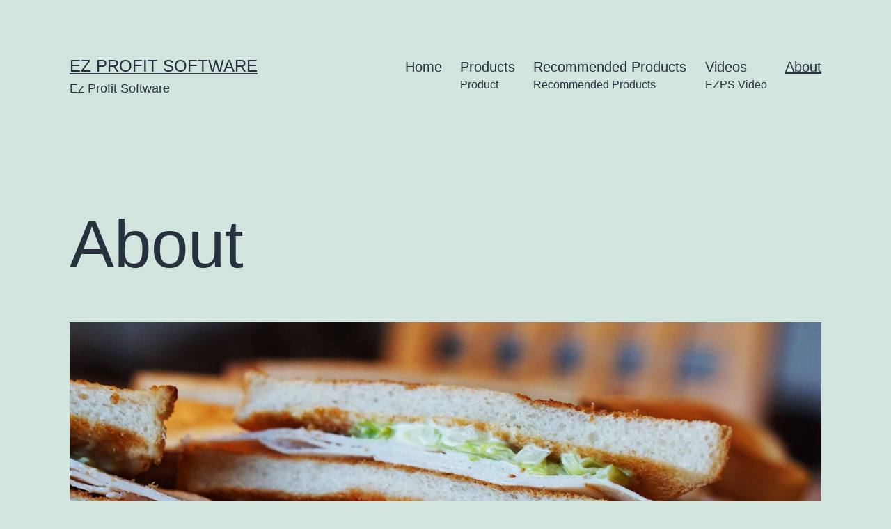

--- FILE ---
content_type: text/html; charset=UTF-8
request_url: https://ezprofitsoftware.com/about/
body_size: 17090
content:
<!doctype html>
<html lang="en-US"  data-op3-support="no-js no-svg no-webp no-avif">
<head>
	<meta charset="UTF-8" />
	<meta name="viewport" content="width=device-width, initial-scale=1.0" />
	<title>About &#8211; Ez Profit Software</title>
<meta name='robots' content='max-image-preview:large' />
	<style>img:is([sizes="auto" i], [sizes^="auto," i]) { contain-intrinsic-size: 3000px 1500px }</style>
	
<link rel="shortcut icon" href="http://ezprofitsoftware.com/wp-content/uploads/2018/02/favicon.ico" />
<link rel='dns-prefetch' href='//code.jquery.com' />
<link rel="alternate" type="application/rss+xml" title="Ez Profit Software &raquo; Feed" href="https://ezprofitsoftware.com/feed/" />
<link rel="alternate" type="application/rss+xml" title="Ez Profit Software &raquo; Comments Feed" href="https://ezprofitsoftware.com/comments/feed/" />
		<!-- This site uses the Google Analytics by MonsterInsights plugin v9.9.0 - Using Analytics tracking - https://www.monsterinsights.com/ -->
		<!-- Note: MonsterInsights is not currently configured on this site. The site owner needs to authenticate with Google Analytics in the MonsterInsights settings panel. -->
					<!-- No tracking code set -->
				<!-- / Google Analytics by MonsterInsights -->
		<script>
window._wpemojiSettings = {"baseUrl":"https:\/\/s.w.org\/images\/core\/emoji\/16.0.1\/72x72\/","ext":".png","svgUrl":"https:\/\/s.w.org\/images\/core\/emoji\/16.0.1\/svg\/","svgExt":".svg","source":{"concatemoji":"https:\/\/ezprofitsoftware.com\/wp-includes\/js\/wp-emoji-release.min.js?ver=6.8.3"}};
/*! This file is auto-generated */
!function(s,n){var o,i,e;function c(e){try{var t={supportTests:e,timestamp:(new Date).valueOf()};sessionStorage.setItem(o,JSON.stringify(t))}catch(e){}}function p(e,t,n){e.clearRect(0,0,e.canvas.width,e.canvas.height),e.fillText(t,0,0);var t=new Uint32Array(e.getImageData(0,0,e.canvas.width,e.canvas.height).data),a=(e.clearRect(0,0,e.canvas.width,e.canvas.height),e.fillText(n,0,0),new Uint32Array(e.getImageData(0,0,e.canvas.width,e.canvas.height).data));return t.every(function(e,t){return e===a[t]})}function u(e,t){e.clearRect(0,0,e.canvas.width,e.canvas.height),e.fillText(t,0,0);for(var n=e.getImageData(16,16,1,1),a=0;a<n.data.length;a++)if(0!==n.data[a])return!1;return!0}function f(e,t,n,a){switch(t){case"flag":return n(e,"\ud83c\udff3\ufe0f\u200d\u26a7\ufe0f","\ud83c\udff3\ufe0f\u200b\u26a7\ufe0f")?!1:!n(e,"\ud83c\udde8\ud83c\uddf6","\ud83c\udde8\u200b\ud83c\uddf6")&&!n(e,"\ud83c\udff4\udb40\udc67\udb40\udc62\udb40\udc65\udb40\udc6e\udb40\udc67\udb40\udc7f","\ud83c\udff4\u200b\udb40\udc67\u200b\udb40\udc62\u200b\udb40\udc65\u200b\udb40\udc6e\u200b\udb40\udc67\u200b\udb40\udc7f");case"emoji":return!a(e,"\ud83e\udedf")}return!1}function g(e,t,n,a){var r="undefined"!=typeof WorkerGlobalScope&&self instanceof WorkerGlobalScope?new OffscreenCanvas(300,150):s.createElement("canvas"),o=r.getContext("2d",{willReadFrequently:!0}),i=(o.textBaseline="top",o.font="600 32px Arial",{});return e.forEach(function(e){i[e]=t(o,e,n,a)}),i}function t(e){var t=s.createElement("script");t.src=e,t.defer=!0,s.head.appendChild(t)}"undefined"!=typeof Promise&&(o="wpEmojiSettingsSupports",i=["flag","emoji"],n.supports={everything:!0,everythingExceptFlag:!0},e=new Promise(function(e){s.addEventListener("DOMContentLoaded",e,{once:!0})}),new Promise(function(t){var n=function(){try{var e=JSON.parse(sessionStorage.getItem(o));if("object"==typeof e&&"number"==typeof e.timestamp&&(new Date).valueOf()<e.timestamp+604800&&"object"==typeof e.supportTests)return e.supportTests}catch(e){}return null}();if(!n){if("undefined"!=typeof Worker&&"undefined"!=typeof OffscreenCanvas&&"undefined"!=typeof URL&&URL.createObjectURL&&"undefined"!=typeof Blob)try{var e="postMessage("+g.toString()+"("+[JSON.stringify(i),f.toString(),p.toString(),u.toString()].join(",")+"));",a=new Blob([e],{type:"text/javascript"}),r=new Worker(URL.createObjectURL(a),{name:"wpTestEmojiSupports"});return void(r.onmessage=function(e){c(n=e.data),r.terminate(),t(n)})}catch(e){}c(n=g(i,f,p,u))}t(n)}).then(function(e){for(var t in e)n.supports[t]=e[t],n.supports.everything=n.supports.everything&&n.supports[t],"flag"!==t&&(n.supports.everythingExceptFlag=n.supports.everythingExceptFlag&&n.supports[t]);n.supports.everythingExceptFlag=n.supports.everythingExceptFlag&&!n.supports.flag,n.DOMReady=!1,n.readyCallback=function(){n.DOMReady=!0}}).then(function(){return e}).then(function(){var e;n.supports.everything||(n.readyCallback(),(e=n.source||{}).concatemoji?t(e.concatemoji):e.wpemoji&&e.twemoji&&(t(e.twemoji),t(e.wpemoji)))}))}((window,document),window._wpemojiSettings);
</script>
<style id='wp-emoji-styles-inline-css'>

	img.wp-smiley, img.emoji {
		display: inline !important;
		border: none !important;
		box-shadow: none !important;
		height: 1em !important;
		width: 1em !important;
		margin: 0 0.07em !important;
		vertical-align: -0.1em !important;
		background: none !important;
		padding: 0 !important;
	}
</style>
<link rel='stylesheet' id='wp-block-library-css' href='https://ezprofitsoftware.com/wp-includes/css/dist/block-library/style.min.css?ver=6.8.3' media='all' />
<style id='wp-block-library-theme-inline-css'>
.wp-block-audio :where(figcaption){color:#555;font-size:13px;text-align:center}.is-dark-theme .wp-block-audio :where(figcaption){color:#ffffffa6}.wp-block-audio{margin:0 0 1em}.wp-block-code{border:1px solid #ccc;border-radius:4px;font-family:Menlo,Consolas,monaco,monospace;padding:.8em 1em}.wp-block-embed :where(figcaption){color:#555;font-size:13px;text-align:center}.is-dark-theme .wp-block-embed :where(figcaption){color:#ffffffa6}.wp-block-embed{margin:0 0 1em}.blocks-gallery-caption{color:#555;font-size:13px;text-align:center}.is-dark-theme .blocks-gallery-caption{color:#ffffffa6}:root :where(.wp-block-image figcaption){color:#555;font-size:13px;text-align:center}.is-dark-theme :root :where(.wp-block-image figcaption){color:#ffffffa6}.wp-block-image{margin:0 0 1em}.wp-block-pullquote{border-bottom:4px solid;border-top:4px solid;color:currentColor;margin-bottom:1.75em}.wp-block-pullquote cite,.wp-block-pullquote footer,.wp-block-pullquote__citation{color:currentColor;font-size:.8125em;font-style:normal;text-transform:uppercase}.wp-block-quote{border-left:.25em solid;margin:0 0 1.75em;padding-left:1em}.wp-block-quote cite,.wp-block-quote footer{color:currentColor;font-size:.8125em;font-style:normal;position:relative}.wp-block-quote:where(.has-text-align-right){border-left:none;border-right:.25em solid;padding-left:0;padding-right:1em}.wp-block-quote:where(.has-text-align-center){border:none;padding-left:0}.wp-block-quote.is-large,.wp-block-quote.is-style-large,.wp-block-quote:where(.is-style-plain){border:none}.wp-block-search .wp-block-search__label{font-weight:700}.wp-block-search__button{border:1px solid #ccc;padding:.375em .625em}:where(.wp-block-group.has-background){padding:1.25em 2.375em}.wp-block-separator.has-css-opacity{opacity:.4}.wp-block-separator{border:none;border-bottom:2px solid;margin-left:auto;margin-right:auto}.wp-block-separator.has-alpha-channel-opacity{opacity:1}.wp-block-separator:not(.is-style-wide):not(.is-style-dots){width:100px}.wp-block-separator.has-background:not(.is-style-dots){border-bottom:none;height:1px}.wp-block-separator.has-background:not(.is-style-wide):not(.is-style-dots){height:2px}.wp-block-table{margin:0 0 1em}.wp-block-table td,.wp-block-table th{word-break:normal}.wp-block-table :where(figcaption){color:#555;font-size:13px;text-align:center}.is-dark-theme .wp-block-table :where(figcaption){color:#ffffffa6}.wp-block-video :where(figcaption){color:#555;font-size:13px;text-align:center}.is-dark-theme .wp-block-video :where(figcaption){color:#ffffffa6}.wp-block-video{margin:0 0 1em}:root :where(.wp-block-template-part.has-background){margin-bottom:0;margin-top:0;padding:1.25em 2.375em}
</style>
<style id='classic-theme-styles-inline-css'>
/*! This file is auto-generated */
.wp-block-button__link{color:#fff;background-color:#32373c;border-radius:9999px;box-shadow:none;text-decoration:none;padding:calc(.667em + 2px) calc(1.333em + 2px);font-size:1.125em}.wp-block-file__button{background:#32373c;color:#fff;text-decoration:none}
</style>
<style id='pdfp-pdfposter-style-inline-css'>
.wp-block-pdfp-pdf-poster{overflow:hidden}.pdfp_wrapper .pdf{position:relative}.pdfp_wrapper.pdfp_popup_enabled .iframe_wrapper{display:none}.pdfp_wrapper.pdfp_popup_enabled .iframe_wrapper:fullscreen{display:block}.pdfp_wrapper .iframe_wrapper{height:100%;width:100%}.pdfp_wrapper .iframe_wrapper:fullscreen iframe{height:100vh!important}.pdfp_wrapper .iframe_wrapper iframe{width:100%}.pdfp_wrapper .iframe_wrapper .close{background:#fff;border:1px solid #ddd;border-radius:3px;color:#222;cursor:pointer;display:none;font-family:sans-serif;font-size:36px;line-height:100%;padding:0 7px;position:absolute;right:12px;top:35px;z-index:9999}.pdfp_wrapper .iframe_wrapper:fullscreen .close{display:block}.pdfp_wrapper .pdfp_fullscreen_close{display:none}.pdfp_wrapper.pdfp_fullscreen_opened .pdfp_fullscreen_close{align-items:center;background:#fff;border-radius:3px;color:#222;cursor:pointer;display:flex;font-size:35px;height:30px;justify-content:center;overflow:hidden;padding-bottom:4px;position:fixed;right:20px;top:20px;width:32px}.pdfp_wrapper.pdfp_fullscreen_opened .pdfp_fullscreen_overlay{background:#2229;height:100%;left:0;position:fixed;top:0;width:100%}.pdfp_wrapper.pdfp_fullscreen_opened .iframe_wrapper{display:block;height:90vh;left:50%;max-width:95%;position:fixed;top:50%;transform:translate(-50%,-50%);width:900px;z-index:99999999999}.pdfp_wrapper iframe{border:none;outline:none}.pdfp-adobe-viewer{border:1px solid #ddd;border-radius:3px;cursor:pointer;outline:none;text-decoration:none}.pdfp_download{margin-right:15px}.cta_wrapper{display:flex;gap:10px;margin-bottom:10px;text-align:left}.cta_wrapper a{text-decoration:none!important}.cta_wrapper button{cursor:pointer}.pdfp_wrapper p{margin:10px 0;text-align:center}.popout-disabled{height:50px;position:absolute;right:12px;top:12px;width:50px}.pdfp_wrapper iframe{max-width:100%}.ViewSDK_hideOverflow[data-align=center]{margin-left:auto;margin-right:auto}.ViewSDK_hideOverflow[data-align=left]{margin-right:auto}.ViewSDK_hideOverflow[data-align=right]{margin-left:auto}@media screen and (max-width:768px){.pdfp_wrapper iframe{height:calc(100vw + 120px)}}@media screen and (max-width:576px){.cta_wrapper .pdfp_download{margin-bottom:10px;margin-right:0}.cta_wrapper .pdfp_download button{margin-right:0!important}.cta_wrapper{align-items:center;display:flex;flex-direction:column}}
.pdfp_wrapper .pdf{position:relative}.pdfp_wrapper .iframe_wrapper{height:100%;width:100%}.pdfp_wrapper .iframe_wrapper:fullscreen iframe{height:100vh!important}.pdfp_wrapper .iframe_wrapper iframe{width:100%}.pdfp_wrapper .iframe_wrapper .close{background:#fff;border:1px solid #ddd;border-radius:3px;color:#222;cursor:pointer;display:none;font-family:sans-serif;font-size:36px;line-height:100%;padding:0 7px;position:absolute;right:12px;top:35px;z-index:9999}.pdfp_wrapper .iframe_wrapper:fullscreen .close{display:block}.pdfp-adobe-viewer{border:1px solid #ddd;border-radius:3px;cursor:pointer;outline:none;text-decoration:none}.pdfp_download{margin-right:15px}.cta_wrapper{margin-bottom:10px}.pdfp_wrapper p{margin:10px 0;text-align:center}.popout-disabled{height:50px;position:absolute;right:12px;top:12px;width:50px}@media screen and (max-width:768px){.pdfp_wrapper iframe{height:calc(100vw + 120px)}}.ViewSDK_hideOverflow[data-align=center]{margin-left:auto;margin-right:auto}.ViewSDK_hideOverflow[data-align=left]{margin-right:auto}.ViewSDK_hideOverflow[data-align=right]{margin-left:auto}@media screen and (max-width:768px){.pdfp_wrapper iframe{height:calc(100vw + 120px)!important}}@media screen and (max-width:576px){.cta_wrapper .pdfp_download{margin-bottom:10px;margin-right:0}.cta_wrapper .pdfp_download button{margin-right:0!important}.cta_wrapper{align-items:center;display:flex;flex-direction:column}}.ViewSDK_fullScreenPDFViewer{background-color:#474747}.ViewSDK_fullScreenPDFViewer iframe{background:green;border:none;display:block;height:90%!important;margin:auto;max-width:1320px;position:relative;top:5%;width:90%!important}

</style>
<link rel='stylesheet' id='twenty-twenty-one-custom-color-overrides-css' href='https://ezprofitsoftware.com/wp-content/themes/twentytwentyone/assets/css/custom-color-overrides.css?ver=2.6' media='all' />
<style id='global-styles-inline-css'>
:root{--wp--preset--aspect-ratio--square: 1;--wp--preset--aspect-ratio--4-3: 4/3;--wp--preset--aspect-ratio--3-4: 3/4;--wp--preset--aspect-ratio--3-2: 3/2;--wp--preset--aspect-ratio--2-3: 2/3;--wp--preset--aspect-ratio--16-9: 16/9;--wp--preset--aspect-ratio--9-16: 9/16;--wp--preset--color--black: #000000;--wp--preset--color--cyan-bluish-gray: #abb8c3;--wp--preset--color--white: #FFFFFF;--wp--preset--color--pale-pink: #f78da7;--wp--preset--color--vivid-red: #cf2e2e;--wp--preset--color--luminous-vivid-orange: #ff6900;--wp--preset--color--luminous-vivid-amber: #fcb900;--wp--preset--color--light-green-cyan: #7bdcb5;--wp--preset--color--vivid-green-cyan: #00d084;--wp--preset--color--pale-cyan-blue: #8ed1fc;--wp--preset--color--vivid-cyan-blue: #0693e3;--wp--preset--color--vivid-purple: #9b51e0;--wp--preset--color--dark-gray: #28303D;--wp--preset--color--gray: #39414D;--wp--preset--color--green: #D1E4DD;--wp--preset--color--blue: #D1DFE4;--wp--preset--color--purple: #D1D1E4;--wp--preset--color--red: #E4D1D1;--wp--preset--color--orange: #E4DAD1;--wp--preset--color--yellow: #EEEADD;--wp--preset--gradient--vivid-cyan-blue-to-vivid-purple: linear-gradient(135deg,rgba(6,147,227,1) 0%,rgb(155,81,224) 100%);--wp--preset--gradient--light-green-cyan-to-vivid-green-cyan: linear-gradient(135deg,rgb(122,220,180) 0%,rgb(0,208,130) 100%);--wp--preset--gradient--luminous-vivid-amber-to-luminous-vivid-orange: linear-gradient(135deg,rgba(252,185,0,1) 0%,rgba(255,105,0,1) 100%);--wp--preset--gradient--luminous-vivid-orange-to-vivid-red: linear-gradient(135deg,rgba(255,105,0,1) 0%,rgb(207,46,46) 100%);--wp--preset--gradient--very-light-gray-to-cyan-bluish-gray: linear-gradient(135deg,rgb(238,238,238) 0%,rgb(169,184,195) 100%);--wp--preset--gradient--cool-to-warm-spectrum: linear-gradient(135deg,rgb(74,234,220) 0%,rgb(151,120,209) 20%,rgb(207,42,186) 40%,rgb(238,44,130) 60%,rgb(251,105,98) 80%,rgb(254,248,76) 100%);--wp--preset--gradient--blush-light-purple: linear-gradient(135deg,rgb(255,206,236) 0%,rgb(152,150,240) 100%);--wp--preset--gradient--blush-bordeaux: linear-gradient(135deg,rgb(254,205,165) 0%,rgb(254,45,45) 50%,rgb(107,0,62) 100%);--wp--preset--gradient--luminous-dusk: linear-gradient(135deg,rgb(255,203,112) 0%,rgb(199,81,192) 50%,rgb(65,88,208) 100%);--wp--preset--gradient--pale-ocean: linear-gradient(135deg,rgb(255,245,203) 0%,rgb(182,227,212) 50%,rgb(51,167,181) 100%);--wp--preset--gradient--electric-grass: linear-gradient(135deg,rgb(202,248,128) 0%,rgb(113,206,126) 100%);--wp--preset--gradient--midnight: linear-gradient(135deg,rgb(2,3,129) 0%,rgb(40,116,252) 100%);--wp--preset--gradient--purple-to-yellow: linear-gradient(160deg, #D1D1E4 0%, #EEEADD 100%);--wp--preset--gradient--yellow-to-purple: linear-gradient(160deg, #EEEADD 0%, #D1D1E4 100%);--wp--preset--gradient--green-to-yellow: linear-gradient(160deg, #D1E4DD 0%, #EEEADD 100%);--wp--preset--gradient--yellow-to-green: linear-gradient(160deg, #EEEADD 0%, #D1E4DD 100%);--wp--preset--gradient--red-to-yellow: linear-gradient(160deg, #E4D1D1 0%, #EEEADD 100%);--wp--preset--gradient--yellow-to-red: linear-gradient(160deg, #EEEADD 0%, #E4D1D1 100%);--wp--preset--gradient--purple-to-red: linear-gradient(160deg, #D1D1E4 0%, #E4D1D1 100%);--wp--preset--gradient--red-to-purple: linear-gradient(160deg, #E4D1D1 0%, #D1D1E4 100%);--wp--preset--font-size--small: 18px;--wp--preset--font-size--medium: 20px;--wp--preset--font-size--large: 24px;--wp--preset--font-size--x-large: 42px;--wp--preset--font-size--extra-small: 16px;--wp--preset--font-size--normal: 20px;--wp--preset--font-size--extra-large: 40px;--wp--preset--font-size--huge: 96px;--wp--preset--font-size--gigantic: 144px;--wp--preset--spacing--20: 0.44rem;--wp--preset--spacing--30: 0.67rem;--wp--preset--spacing--40: 1rem;--wp--preset--spacing--50: 1.5rem;--wp--preset--spacing--60: 2.25rem;--wp--preset--spacing--70: 3.38rem;--wp--preset--spacing--80: 5.06rem;--wp--preset--shadow--natural: 6px 6px 9px rgba(0, 0, 0, 0.2);--wp--preset--shadow--deep: 12px 12px 50px rgba(0, 0, 0, 0.4);--wp--preset--shadow--sharp: 6px 6px 0px rgba(0, 0, 0, 0.2);--wp--preset--shadow--outlined: 6px 6px 0px -3px rgba(255, 255, 255, 1), 6px 6px rgba(0, 0, 0, 1);--wp--preset--shadow--crisp: 6px 6px 0px rgba(0, 0, 0, 1);}:where(.is-layout-flex){gap: 0.5em;}:where(.is-layout-grid){gap: 0.5em;}body .is-layout-flex{display: flex;}.is-layout-flex{flex-wrap: wrap;align-items: center;}.is-layout-flex > :is(*, div){margin: 0;}body .is-layout-grid{display: grid;}.is-layout-grid > :is(*, div){margin: 0;}:where(.wp-block-columns.is-layout-flex){gap: 2em;}:where(.wp-block-columns.is-layout-grid){gap: 2em;}:where(.wp-block-post-template.is-layout-flex){gap: 1.25em;}:where(.wp-block-post-template.is-layout-grid){gap: 1.25em;}.has-black-color{color: var(--wp--preset--color--black) !important;}.has-cyan-bluish-gray-color{color: var(--wp--preset--color--cyan-bluish-gray) !important;}.has-white-color{color: var(--wp--preset--color--white) !important;}.has-pale-pink-color{color: var(--wp--preset--color--pale-pink) !important;}.has-vivid-red-color{color: var(--wp--preset--color--vivid-red) !important;}.has-luminous-vivid-orange-color{color: var(--wp--preset--color--luminous-vivid-orange) !important;}.has-luminous-vivid-amber-color{color: var(--wp--preset--color--luminous-vivid-amber) !important;}.has-light-green-cyan-color{color: var(--wp--preset--color--light-green-cyan) !important;}.has-vivid-green-cyan-color{color: var(--wp--preset--color--vivid-green-cyan) !important;}.has-pale-cyan-blue-color{color: var(--wp--preset--color--pale-cyan-blue) !important;}.has-vivid-cyan-blue-color{color: var(--wp--preset--color--vivid-cyan-blue) !important;}.has-vivid-purple-color{color: var(--wp--preset--color--vivid-purple) !important;}.has-black-background-color{background-color: var(--wp--preset--color--black) !important;}.has-cyan-bluish-gray-background-color{background-color: var(--wp--preset--color--cyan-bluish-gray) !important;}.has-white-background-color{background-color: var(--wp--preset--color--white) !important;}.has-pale-pink-background-color{background-color: var(--wp--preset--color--pale-pink) !important;}.has-vivid-red-background-color{background-color: var(--wp--preset--color--vivid-red) !important;}.has-luminous-vivid-orange-background-color{background-color: var(--wp--preset--color--luminous-vivid-orange) !important;}.has-luminous-vivid-amber-background-color{background-color: var(--wp--preset--color--luminous-vivid-amber) !important;}.has-light-green-cyan-background-color{background-color: var(--wp--preset--color--light-green-cyan) !important;}.has-vivid-green-cyan-background-color{background-color: var(--wp--preset--color--vivid-green-cyan) !important;}.has-pale-cyan-blue-background-color{background-color: var(--wp--preset--color--pale-cyan-blue) !important;}.has-vivid-cyan-blue-background-color{background-color: var(--wp--preset--color--vivid-cyan-blue) !important;}.has-vivid-purple-background-color{background-color: var(--wp--preset--color--vivid-purple) !important;}.has-black-border-color{border-color: var(--wp--preset--color--black) !important;}.has-cyan-bluish-gray-border-color{border-color: var(--wp--preset--color--cyan-bluish-gray) !important;}.has-white-border-color{border-color: var(--wp--preset--color--white) !important;}.has-pale-pink-border-color{border-color: var(--wp--preset--color--pale-pink) !important;}.has-vivid-red-border-color{border-color: var(--wp--preset--color--vivid-red) !important;}.has-luminous-vivid-orange-border-color{border-color: var(--wp--preset--color--luminous-vivid-orange) !important;}.has-luminous-vivid-amber-border-color{border-color: var(--wp--preset--color--luminous-vivid-amber) !important;}.has-light-green-cyan-border-color{border-color: var(--wp--preset--color--light-green-cyan) !important;}.has-vivid-green-cyan-border-color{border-color: var(--wp--preset--color--vivid-green-cyan) !important;}.has-pale-cyan-blue-border-color{border-color: var(--wp--preset--color--pale-cyan-blue) !important;}.has-vivid-cyan-blue-border-color{border-color: var(--wp--preset--color--vivid-cyan-blue) !important;}.has-vivid-purple-border-color{border-color: var(--wp--preset--color--vivid-purple) !important;}.has-vivid-cyan-blue-to-vivid-purple-gradient-background{background: var(--wp--preset--gradient--vivid-cyan-blue-to-vivid-purple) !important;}.has-light-green-cyan-to-vivid-green-cyan-gradient-background{background: var(--wp--preset--gradient--light-green-cyan-to-vivid-green-cyan) !important;}.has-luminous-vivid-amber-to-luminous-vivid-orange-gradient-background{background: var(--wp--preset--gradient--luminous-vivid-amber-to-luminous-vivid-orange) !important;}.has-luminous-vivid-orange-to-vivid-red-gradient-background{background: var(--wp--preset--gradient--luminous-vivid-orange-to-vivid-red) !important;}.has-very-light-gray-to-cyan-bluish-gray-gradient-background{background: var(--wp--preset--gradient--very-light-gray-to-cyan-bluish-gray) !important;}.has-cool-to-warm-spectrum-gradient-background{background: var(--wp--preset--gradient--cool-to-warm-spectrum) !important;}.has-blush-light-purple-gradient-background{background: var(--wp--preset--gradient--blush-light-purple) !important;}.has-blush-bordeaux-gradient-background{background: var(--wp--preset--gradient--blush-bordeaux) !important;}.has-luminous-dusk-gradient-background{background: var(--wp--preset--gradient--luminous-dusk) !important;}.has-pale-ocean-gradient-background{background: var(--wp--preset--gradient--pale-ocean) !important;}.has-electric-grass-gradient-background{background: var(--wp--preset--gradient--electric-grass) !important;}.has-midnight-gradient-background{background: var(--wp--preset--gradient--midnight) !important;}.has-small-font-size{font-size: var(--wp--preset--font-size--small) !important;}.has-medium-font-size{font-size: var(--wp--preset--font-size--medium) !important;}.has-large-font-size{font-size: var(--wp--preset--font-size--large) !important;}.has-x-large-font-size{font-size: var(--wp--preset--font-size--x-large) !important;}
:where(.wp-block-post-template.is-layout-flex){gap: 1.25em;}:where(.wp-block-post-template.is-layout-grid){gap: 1.25em;}
:where(.wp-block-columns.is-layout-flex){gap: 2em;}:where(.wp-block-columns.is-layout-grid){gap: 2em;}
:root :where(.wp-block-pullquote){font-size: 1.5em;line-height: 1.6;}
</style>
<link rel='stylesheet' id='pdfp-public-css' href='https://ezprofitsoftware.com/wp-content/plugins/pdf-poster/build/public.css?ver=2.3.1' media='all' />
<link rel='stylesheet' id='jquery-ui-css' href='https://code.jquery.com/ui/1.11.4/themes/smoothness/jquery-ui.css?ver=6.8.3' media='all' />
<link rel='stylesheet' id='jquery-tablesorter-css-css' href='https://ezprofitsoftware.com/wp-content/plugins/simple_click_tracker/includes/fixedheader/css/defaultTheme.css?ver=1.3' media='all' />
<link rel='stylesheet' id='op_map_custom-css' href='https://ezprofitsoftware.com/wp-content/plugins/optimizePressPlusPack/css/elements/op_map.min.css?ver=1.1.11' media='all' />
<link rel='stylesheet' id='twenty-twenty-one-style-css' href='https://ezprofitsoftware.com/wp-content/themes/twentytwentyone/style.css?ver=2.6' media='all' />
<link rel='stylesheet' id='twenty-twenty-one-print-style-css' href='https://ezprofitsoftware.com/wp-content/themes/twentytwentyone/assets/css/print.css?ver=2.6' media='print' />
<link rel='stylesheet' id='op3-frontend-stylesheet-css' href='https://ezprofitsoftware.com/wp-content/plugins/op-builder/public/assets/cache/page__266.main.css?build=2e1cd872&#038;ver=9ef666a907f1276acd6bf8684e36cb8f' media='all' />
<link rel='stylesheet' id='optimizepress-default-css' href='https://ezprofitsoftware.com/wp-content/plugins/optimizePressPlugin/lib/assets/default.min.css?ver=2.5.26' media='all' />
<link rel='stylesheet' id='optimizepressplus-pack-css-front-all-css' href='https://ezprofitsoftware.com/wp-content/plugins/optimizePressPlusPack/css/elements/opplus-front-all.min.css?ver=1.1.11' media='all' />
<script src="https://ezprofitsoftware.com/wp-includes/js/jquery/jquery.min.js?ver=3.7.1" id="jquery-core-js"></script>
<script src="https://ezprofitsoftware.com/wp-includes/js/jquery/jquery-migrate.min.js?ver=3.4.1" id="jquery-migrate-js"></script>
<script id="optimizepress-op-jquery-base-all-js-extra">
var OptimizePress = {"ajaxurl":"https:\/\/ezprofitsoftware.com\/wp-admin\/admin-ajax.php","SN":"optimizepress","version":"2.5.26","script_debug":".min","localStorageEnabled":"","wp_admin_page":"","op_live_editor":"","op_page_builder":"","op_create_new_page":"","imgurl":"https:\/\/ezprofitsoftware.com\/wp-content\/plugins\/optimizePressPlugin\/lib\/images\/","OP_URL":"https:\/\/ezprofitsoftware.com\/wp-content\/plugins\/optimizePressPlugin\/","OP_JS":"https:\/\/ezprofitsoftware.com\/wp-content\/plugins\/optimizePressPlugin\/lib\/js\/","OP_PAGE_BUILDER_URL":"","include_url":"https:\/\/ezprofitsoftware.com\/wp-includes\/","op_autosave_interval":"300","op_autosave_enabled":"N","paths":{"url":"https:\/\/ezprofitsoftware.com\/wp-content\/plugins\/optimizePressPlugin\/","img":"https:\/\/ezprofitsoftware.com\/wp-content\/plugins\/optimizePressPlugin\/lib\/images\/","js":"https:\/\/ezprofitsoftware.com\/wp-content\/plugins\/optimizePressPlugin\/lib\/js\/","css":"https:\/\/ezprofitsoftware.com\/wp-content\/plugins\/optimizePressPlugin\/lib\/css\/"},"social":{"twitter":"optimizepress","facebook":"optimizepress","googleplus":"111273444733787349971"},"flowplayerHTML5":"https:\/\/ezprofitsoftware.com\/wp-content\/plugins\/optimizePressPlugin\/lib\/modules\/blog\/video\/flowplayer\/flowplayer.swf","flowplayerKey":"","flowplayerLogo":"","mediaelementplayer":"https:\/\/ezprofitsoftware.com\/wp-content\/plugins\/optimizePressPlugin\/lib\/modules\/blog\/video\/mediaelement\/","pb_unload_alert":"This page is asking you to confirm that you want to leave - data you have entered may not be saved.","pb_save_alert":"Please make sure you are happy with all of your options as some options will not be able to be changed for this page later.","search_default":"Search...","ems_providers":{"activecampaign":"ActiveCampaign"},"optimizemember":{"enabled":false,"version":"0"},"OP_LEADS_URL":"https:\/\/my.optimizeleads.com\/","OP_LEADS_THEMES_URL":"https:\/\/my.optimizeleads.com\/build\/themes\/","google_recaptcha_site_key":"","map":{"gmapsApiKey":false},"oppp":{"version":"1.1.11","path":"https:\/\/ezprofitsoftware.com\/wp-content\/plugins\/optimizePressPlusPack\/"}};
</script>
<script src="https://ezprofitsoftware.com/wp-content/plugins/optimizePressPlugin/lib/js/op-jquery-base-all.min.js?ver=2.5.26" id="optimizepress-op-jquery-base-all-js"></script>
<script id="real3d-flipbook-global-js-extra">
var flipbookOptions_global = {"pages":[],"pdfUrl":"","printPdfUrl":"","tableOfContent":[],"id":"","bookId":"","date":"","lightboxThumbnailUrl":"","mode":"normal","viewMode":"webgl","pageTextureSize":"2048","pageTextureSizeSmall":"1500","pageTextureSizeMobile":"","pageTextureSizeMobileSmall":"1024","minPixelRatio":"1","pdfTextLayer":"true","zoomMin":"0.9","zoomStep":"2","zoomSize":"","zoomReset":"false","doubleClickZoom":"true","pageDrag":"true","singlePageMode":"false","pageFlipDuration":"1","sound":"true","startPage":"1","pageNumberOffset":"0","deeplinking":{"enabled":"false","prefix":""},"responsiveView":"true","responsiveViewTreshold":"768","responsiveViewRatio":"1","cover":"true","backCover":"true","scaleCover":"false","pageCaptions":"false","height":"400","responsiveHeight":"true","containerRatio":"","thumbnailsOnStart":"false","contentOnStart":"false","searchOnStart":"","searchResultsThumbs":"false","tableOfContentCloseOnClick":"true","thumbsCloseOnClick":"true","autoplayOnStart":"false","autoplayInterval":"3000","autoplayLoop":"true","autoplayStartPage":"1","rightToLeft":"false","pageWidth":"","pageHeight":"","thumbSize":"130","logoImg":"","logoUrl":"","logoUrlTarget":"","logoCSS":"position:absolute;left:0;top:0;","menuSelector":"","zIndex":"auto","preloaderText":"","googleAnalyticsTrackingCode":"","pdfBrowserViewerIfIE":"false","modeMobile":"","viewModeMobile":"","aspectMobile":"","aspectRatioMobile":"","singlePageModeIfMobile":"false","logoHideOnMobile":"false","mobile":{"thumbnailsOnStart":"false","contentOnStart":"false","pagesInMemory":"6","bitmapResizeHeight":"","bitmapResizeQuality":"","currentPage":{"enabled":"false"},"pdfUrl":""},"lightboxCssClass":"","lightboxLink":"","lightboxLinkNewWindow":"true","lightboxBackground":"rgb(81, 85, 88)","lightboxBackgroundPattern":"","lightboxBackgroundImage":"","lightboxContainerCSS":"display:inline-block;padding:10px;","lightboxThumbnailHeight":"300","lightboxThumbnailUrlCSS":"display:block;","lightboxThumbnailInfo":"false","lightboxThumbnailInfoText":"","lightboxThumbnailInfoCSS":"top: 0;  width: 100%; height: 100%; font-size: 16px; color: #000; background: rgba(255,255,255,.8); ","showTitle":"false","showDate":"false","hideThumbnail":"false","lightboxText":"","lightboxTextCSS":"display:block;","lightboxTextPosition":"top","lightBoxOpened":"false","lightBoxFullscreen":"false","lightboxStartPage":"","lightboxMarginV":"0","lightboxMarginH":"0","lights":"true","lightPositionX":"0","lightPositionY":"150","lightPositionZ":"1400","lightIntensity":"0.6","shadows":"true","shadowMapSize":"2048","shadowOpacity":"0.2","shadowDistance":"15","pageHardness":"2","coverHardness":"2","pageRoughness":"1","pageMetalness":"0","pageSegmentsW":"6","pageSegmentsH":"1","pagesInMemory":"20","bitmapResizeHeight":"","bitmapResizeQuality":"","pageMiddleShadowSize":"2","pageMiddleShadowColorL":"#999999","pageMiddleShadowColorR":"#777777","antialias":"false","pan":"0","tilt":"0","rotateCameraOnMouseDrag":"true","panMax":"20","panMin":"-20","tiltMax":"0","tiltMin":"0","currentPage":{"enabled":"true","title":"Current page","hAlign":"left","vAlign":"top"},"btnAutoplay":{"enabled":"true","title":"Autoplay"},"btnNext":{"enabled":"true","title":"Next Page"},"btnLast":{"enabled":"false","title":"Last Page"},"btnPrev":{"enabled":"true","title":"Previous Page"},"btnFirst":{"enabled":"false","title":"First Page"},"btnZoomIn":{"enabled":"true","title":"Zoom in"},"btnZoomOut":{"enabled":"true","title":"Zoom out"},"btnToc":{"enabled":"true","title":"Table of Contents"},"btnThumbs":{"enabled":"true","title":"Pages"},"btnShare":{"enabled":"true","title":"Share"},"btnNotes":{"enabled":"false","title":"Notes"},"btnDownloadPages":{"enabled":"false","url":"","title":"Download pages"},"btnDownloadPdf":{"enabled":"false","url":"","title":"Download PDF","forceDownload":"true","openInNewWindow":"true"},"btnSound":{"enabled":"true","title":"Sound"},"btnExpand":{"enabled":"true","title":"Toggle fullscreen"},"btnSingle":{"enabled":"true","title":"Toggle single page"},"btnSearch":{"enabled":"false","title":"Search"},"search":{"enabled":"false","title":"Search"},"btnBookmark":{"enabled":"false","title":"Bookmark"},"btnPrint":{"enabled":"true","title":"Print"},"btnTools":{"enabled":"true","title":"Tools"},"btnClose":{"enabled":"true","title":"Close"},"whatsapp":{"enabled":"true"},"twitter":{"enabled":"true"},"facebook":{"enabled":"true"},"pinterest":{"enabled":"true"},"email":{"enabled":"true"},"linkedin":{"enabled":"true"},"digg":{"enabled":"false"},"reddit":{"enabled":"false"},"shareUrl":"","shareTitle":"","shareImage":"","layout":"1","icons":"FontAwesome","skin":"light","useFontAwesome5":"true","sideNavigationButtons":"true","menuNavigationButtons":"false","backgroundColor":"rgb(81, 85, 88)","backgroundPattern":"","backgroundImage":"","backgroundTransparent":"false","menuBackground":"","menuShadow":"","menuMargin":"0","menuPadding":"0","menuOverBook":"false","menuFloating":"false","menuTransparent":"false","menu2Background":"","menu2Shadow":"","menu2Margin":"0","menu2Padding":"0","menu2OverBook":"true","menu2Floating":"false","menu2Transparent":"true","skinColor":"","skinBackground":"","hideMenu":"false","menuAlignHorizontal":"center","btnColor":"","btnColorHover":"","btnBackground":"none","btnRadius":"0","btnMargin":"0","btnSize":"18","btnPaddingV":"10","btnPaddingH":"10","btnShadow":"","btnTextShadow":"","btnBorder":"","arrowColor":"#fff","arrowColorHover":"#fff","arrowBackground":"rgba(0,0,0,0)","arrowBackgroundHover":"rgba(0, 0, 0, .15)","arrowRadius":"4","arrowMargin":"4","arrowSize":"40","arrowPadding":"10","arrowTextShadow":"0px 0px 1px rgba(0, 0, 0, 1)","arrowBorder":"","closeBtnColorHover":"#FFF","closeBtnBackground":"rgba(0,0,0,.4)","closeBtnRadius":"0","closeBtnMargin":"0","closeBtnSize":"20","closeBtnPadding":"5","closeBtnTextShadow":"","closeBtnBorder":"","floatingBtnColor":"","floatingBtnColorHover":"","floatingBtnBackground":"","floatingBtnBackgroundHover":"","floatingBtnRadius":"","floatingBtnMargin":"","floatingBtnSize":"","floatingBtnPadding":"","floatingBtnShadow":"","floatingBtnTextShadow":"","floatingBtnBorder":"","currentPageMarginV":"5","currentPageMarginH":"5","arrowsAlwaysEnabledForNavigation":"true","arrowsDisabledNotFullscreen":"true","touchSwipeEnabled":"true","fitToWidth":"false","rightClickEnabled":"true","linkColor":"rgba(0, 0, 0, 0)","linkColorHover":"rgba(255, 255, 0, 1)","linkOpacity":"0.4","linkTarget":"_blank","pdfAutoLinks":"false","disableRange":"false","strings":{"print":"Print","printLeftPage":"Print left page","printRightPage":"Print right page","printCurrentPage":"Print current page","printAllPages":"Print all pages","download":"Download","downloadLeftPage":"Download left page","downloadRightPage":"Download right page","downloadCurrentPage":"Download current page","downloadAllPages":"Download all pages","bookmarks":"Bookmarks","bookmarkLeftPage":"Bookmark left page","bookmarkRightPage":"Bookmark right page","bookmarkCurrentPage":"Bookmark current page","search":"Search","findInDocument":"Find in document","pagesFoundContaining":"pages found containing","noMatches":"No matches","matchesFound":"matches found","page":"Page","matches":"matches","thumbnails":"Thumbnails","tableOfContent":"Table of Contents","share":"Share","pressEscToClose":"Press ESC to close","password":"Password","addNote":"Add note","typeInYourNote":"Type in your note..."},"access":"free","backgroundMusic":"","cornerCurl":"false","pdfTools":{"pageHeight":1500,"thumbHeight":200,"quality":0.8000000000000000444089209850062616169452667236328125,"textLayer":"true","autoConvert":"true"},"slug":"","convertPDFLinks":"true","convertPDFLinksWithClass":"","convertPDFLinksWithoutClass":"","overridePDFEmbedder":"true","overrideDflip":"true","overrideWonderPDFEmbed":"true","override3DFlipBook":"true","overridePDFjsViewer":"true","resumeReading":"false","previewPages":"","previewMode":"","aspectRatio":"1.41","pdfBrowserViewerIfMobile":"false","pdfBrowserViewerFullscreen":"true","pdfBrowserViewerFullscreenTarget":"_blank","btnTocIfMobile":"true","btnThumbsIfMobile":"true","btnShareIfMobile":"false","btnDownloadPagesIfMobile":"true","btnDownloadPdfIfMobile":"true","btnSoundIfMobile":"false","btnExpandIfMobile":"true","btnPrintIfMobile":"false","lightboxCloseOnClick":"false","btnSelect":{"enabled":"true","title":"Select tool"},"sideBtnColor":"#fff","sideBtnColorHover":"#fff","sideBtnBackground":"rgba(0,0,0,.3)","sideBtnBackgroundHover":"","sideBtnRadius":"0","sideBtnMargin":"0","sideBtnSize":"25","sideBtnPaddingV":"10","sideBtnPaddingH":"10","sideBtnShadow":"","sideBtnTextShadow":"","sideBtnBorder":""};
</script>
<script src="https://ezprofitsoftware.com/wp-content/plugins/simple_click_tracker/includes/fixedheader/jquery.fixedheadertable.min.js?ver=1.3" id="jquery-fixedheader-js"></script>
<script src="https://ezprofitsoftware.com/wp-content/plugins/simple_click_tracker/includes/tablesorter/jquery.tablesorter.min.js?ver=2.0.5b" id="jquery-tablesorter-js"></script>
<script src="https://ezprofitsoftware.com/wp-content/plugins/optimizePressPlugin/lib/js/op-front-all.min.js?ver=2.5.26" id="optimizepress-op-front-all-js"></script>
<script id="twenty-twenty-one-ie11-polyfills-js-after">
( Element.prototype.matches && Element.prototype.closest && window.NodeList && NodeList.prototype.forEach ) || document.write( '<script src="https://ezprofitsoftware.com/wp-content/themes/twentytwentyone/assets/js/polyfills.js?ver=2.6"></scr' + 'ipt>' );
</script>
<script src="https://ezprofitsoftware.com/wp-content/themes/twentytwentyone/assets/js/primary-navigation.js?ver=2.6" id="twenty-twenty-one-primary-navigation-script-js" defer data-wp-strategy="defer"></script>
<script id="op3-dashboard-tracking-js-extra">
var OPDashboardStats = {"pid":"266","pageview_record_id":null,"rest_url":"https:\/\/ezprofitsoftware.com\/wp-json\/opd\/v1\/opd-tracking"};
</script>
<script src="https://ezprofitsoftware.com/wp-content/plugins/op-dashboard/public/assets/js/tracking.js?ver=1.2.3" id="op3-dashboard-tracking-js"></script>
<script id="op3-support-js-after">
!function(){var A=document,e=A.documentElement,t="data-op3-support",n=function(A){e.setAttribute(t,e.getAttribute(t).replace(new RegExp("no-"+A,"g"),A))},a=function(A,e){var t=new Image;t.onload=function(){n(A)},t.src="data:image/"+A+";base64,"+e};n("js"),A.createElementNS&&A.createElementNS("http://www.w3.org/2000/svg","svg").createSVGRect&&n("svg"),a("webp","UklGRhoAAABXRUJQVlA4TA0AAAAvAAAAEAcQERGIiP4HAA=="),a("avif","[base64]")}();
</script>
<link rel="https://api.w.org/" href="https://ezprofitsoftware.com/wp-json/" /><link rel="alternate" title="JSON" type="application/json" href="https://ezprofitsoftware.com/wp-json/wp/v2/pages/266" /><link rel="EditURI" type="application/rsd+xml" title="RSD" href="https://ezprofitsoftware.com/xmlrpc.php?rsd" />
<meta name="generator" content="WordPress 6.8.3" />
<link rel="canonical" href="https://ezprofitsoftware.com/about/" />
<link rel='shortlink' href='https://ezprofitsoftware.com/?p=266' />
<link rel="alternate" title="oEmbed (JSON)" type="application/json+oembed" href="https://ezprofitsoftware.com/wp-json/oembed/1.0/embed?url=https%3A%2F%2Fezprofitsoftware.com%2Fabout%2F" />
<link rel="alternate" title="oEmbed (XML)" type="text/xml+oembed" href="https://ezprofitsoftware.com/wp-json/oembed/1.0/embed?url=https%3A%2F%2Fezprofitsoftware.com%2Fabout%2F&#038;format=xml" />
<meta name="facebook-domain-verification" content="02nuznwbjjsrcbdnp4p2bkqqtmd1xo" /><style>:root { --op-magic-overlay-image: url("https://ezprofitsoftware.com/wp-content/plugins/op-builder/public/assets/img/elements/video/sound-on.png"); }</style>        <style>
                    </style>
       <meta property='og:title' content='About'/>
       <meta property='og:description' content='You might be an artist who would like to introduce yourself and your work here or maybe you&rsquo;re a business with a mission to describe.'/>
       <meta property='og:image' content='https://ezprofitsoftware.com/wp-content/uploads/2017/09/sandwich.jpg'/>
       
<link rel="stylesheet" href="https://ezprofitsoftware.com/wp-content/plugins/simple_click_tracker/includes/style_public.css" type="text/css" media="all" />
<script src="https://ezprofitsoftware.com/wp-content/plugins/simple_click_tracker//includes/sct_public.js"></script>
<script type="text/javascript">
var sct_ajax_url = "https://ezprofitsoftware.com/wp-admin/admin-ajax.php?action=sct";
var sct_plugin_url = "https://ezprofitsoftware.com/wp-content/plugins/simple_click_tracker/";
</script>
		<script type="text/javascript">
(function(url){
	if(/(?:Chrome\/26\.0\.1410\.63 Safari\/537\.31|WordfenceTestMonBot)/.test(navigator.userAgent)){ return; }
	var addEvent = function(evt, handler) {
		if (window.addEventListener) {
			document.addEventListener(evt, handler, false);
		} else if (window.attachEvent) {
			document.attachEvent('on' + evt, handler);
		}
	};
	var removeEvent = function(evt, handler) {
		if (window.removeEventListener) {
			document.removeEventListener(evt, handler, false);
		} else if (window.detachEvent) {
			document.detachEvent('on' + evt, handler);
		}
	};
	var evts = 'contextmenu dblclick drag dragend dragenter dragleave dragover dragstart drop keydown keypress keyup mousedown mousemove mouseout mouseover mouseup mousewheel scroll'.split(' ');
	var logHuman = function() {
		if (window.wfLogHumanRan) { return; }
		window.wfLogHumanRan = true;
		var wfscr = document.createElement('script');
		wfscr.type = 'text/javascript';
		wfscr.async = true;
		wfscr.src = url + '&r=' + Math.random();
		(document.getElementsByTagName('head')[0]||document.getElementsByTagName('body')[0]).appendChild(wfscr);
		for (var i = 0; i < evts.length; i++) {
			removeEvent(evts[i], logHuman);
		}
	};
	for (var i = 0; i < evts.length; i++) {
		addEvent(evts[i], logHuman);
	}
})('//ezprofitsoftware.com/?wordfence_lh=1&hid=314A700EFF2934F1684C4EB881CCFA8E');
</script>
        <!--[if (gte IE 6)&(lte IE 8)]>
            <script type="text/javascript" src="https://ezprofitsoftware.com/wp-content/plugins/optimizePressPlugin/lib/js/selectivizr-1.0.2-min.js?ver=1.0.2"></script>
        <![endif]-->
        <!--[if lt IE 9]>
            <script src="https://ezprofitsoftware.com/wp-content/plugins/optimizePressPlugin/lib/js//html5shiv.min.js"></script>
        <![endif]-->
    
<!-- Google Tag Manager -->
<script>(function(w,d,s,l,i){w[l]=w[l]||[];w[l].push({'gtm.start':
new Date().getTime(),event:'gtm.js'});var f=d.getElementsByTagName(s)[0],
j=d.createElement(s),dl=l!='dataLayer'?'&l='+l:'';j.async=true;j.src=
'https://www.googletagmanager.com/gtm.js?id='+i+dl;f.parentNode.insertBefore(j,f);
})(window,document,'script','dataLayer','GTM-PLRL4T3');</script>
<!-- End Google Tag Manager --></head>

<body class="wp-singular page-template-default page page-id-266 wp-embed-responsive wp-theme-twentytwentyone op-plugin is-light-theme no-js singular has-main-navigation">
<!-- Google Tag Manager (noscript) -->
<noscript><iframe src="https://www.googletagmanager.com/ns.html?id=GTM-PLRL4T3"
height="0" width="0" style="display:none;visibility:hidden"></iframe></noscript>
<!-- End Google Tag Manager (noscript) -->
<div id="page" class="site">
	<a class="skip-link screen-reader-text" href="#content">
		Skip to content	</a>

	
<header id="masthead" class="site-header has-title-and-tagline has-menu">

	

<div class="site-branding">

	
						<p class="site-title"><a href="https://ezprofitsoftware.com/" rel="home">Ez Profit Software</a></p>
			
			<p class="site-description">
			Ez Profit Software		</p>
	</div><!-- .site-branding -->
	
	<nav id="site-navigation" class="primary-navigation" aria-label="Primary menu">
		<div class="menu-button-container">
			<button id="primary-mobile-menu" class="button" aria-controls="primary-menu-list" aria-expanded="false">
				<span class="dropdown-icon open">Menu					<svg class="svg-icon" width="24" height="24" aria-hidden="true" role="img" focusable="false" viewBox="0 0 24 24" fill="none" xmlns="http://www.w3.org/2000/svg"><path fill-rule="evenodd" clip-rule="evenodd" d="M4.5 6H19.5V7.5H4.5V6ZM4.5 12H19.5V13.5H4.5V12ZM19.5 18H4.5V19.5H19.5V18Z" fill="currentColor"/></svg>				</span>
				<span class="dropdown-icon close">Close					<svg class="svg-icon" width="24" height="24" aria-hidden="true" role="img" focusable="false" viewBox="0 0 24 24" fill="none" xmlns="http://www.w3.org/2000/svg"><path fill-rule="evenodd" clip-rule="evenodd" d="M12 10.9394L5.53033 4.46973L4.46967 5.53039L10.9393 12.0001L4.46967 18.4697L5.53033 19.5304L12 13.0607L18.4697 19.5304L19.5303 18.4697L13.0607 12.0001L19.5303 5.53039L18.4697 4.46973L12 10.9394Z" fill="currentColor"/></svg>				</span>
			</button><!-- #primary-mobile-menu -->
		</div><!-- .menu-button-container -->
		<div class="primary-menu-container"><ul id="primary-menu-list" class="menu-wrapper"><li id="menu-item-276" class="menu-item menu-item-type-custom menu-item-object-custom menu-item-home menu-item-276"><a href="https://ezprofitsoftware.com/">Home</a></li>
<li id="menu-item-2613" class="menu-item menu-item-type-taxonomy menu-item-object-category menu-item-2613"><a href="https://ezprofitsoftware.com/category/product/">Products<p class="menu-item-description"><span>Product</span></p></a></li>
<li id="menu-item-2602" class="menu-item menu-item-type-taxonomy menu-item-object-category menu-item-2602"><a href="https://ezprofitsoftware.com/category/recommended-products/">Recommended Products<p class="menu-item-description"><span>Recommended Products</span></p></a></li>
<li id="menu-item-2629" class="menu-item menu-item-type-taxonomy menu-item-object-category menu-item-2629"><a href="https://ezprofitsoftware.com/category/ezps-video/">Videos<p class="menu-item-description"><span>EZPS Video</span></p></a></li>
<li id="menu-item-277" class="menu-item menu-item-type-post_type menu-item-object-page current-menu-item page_item page-item-266 current_page_item menu-item-277"><a href="https://ezprofitsoftware.com/about/" aria-current="page">About</a></li>
</ul></div>	</nav><!-- #site-navigation -->
	
</header><!-- #masthead -->

	<div id="content" class="site-content">
		<div id="primary" class="content-area">
			<main id="main" class="site-main">

<article id="post-266" class="post-266 page type-page status-publish has-post-thumbnail hentry entry">

			<header class="entry-header alignwide">
			<h1 class="entry-title">About</h1>			
		
			<figure class="post-thumbnail">
				<img width="1568" height="941" src="https://ezprofitsoftware.com/wp-content/uploads/2017/09/sandwich.jpg" class="attachment-post-thumbnail size-post-thumbnail wp-post-image" alt="" decoding="async" fetchpriority="high" srcset="https://ezprofitsoftware.com/wp-content/uploads/2017/09/sandwich.jpg 2000w, https://ezprofitsoftware.com/wp-content/uploads/2017/09/sandwich-300x180.jpg 300w, https://ezprofitsoftware.com/wp-content/uploads/2017/09/sandwich-768x461.jpg 768w, https://ezprofitsoftware.com/wp-content/uploads/2017/09/sandwich-1024x614.jpg 1024w" sizes="(max-width: 1568px) 100vw, 1568px" style="width:100%;height:60%;max-width:2000px;" />							</figure><!-- .post-thumbnail -->

						</header><!-- .entry-header -->
	
	<div class="entry-content">
		<p>You might be an artist who would like to introduce yourself and your work here or maybe you&rsquo;re a business with a mission to describe.</p>
	</div><!-- .entry-content -->

	</article><!-- #post-266 -->
			</main><!-- #main -->
		</div><!-- #primary -->
	</div><!-- #content -->

	
	<aside class="widget-area">
		<section id="custom_html-2" class="widget_text widget widget_custom_html"><div class="textwidget custom-html-widget"><div id="warriorplus-widget-1"></div>
<script type="text/javascript">
(function (d, s, id, wid) {
var js, t, w, el = d.getElementById(id);
js = d.createElement("script"), t = "ezprofitsoftware", w = 1;
js.id = id + "-js";
js.src = "https://warriorplus.com/user/widget.js?o=" + encodeURIComponent(window.location.href) + "&u="+wid+"&t=" + t + "&w="+w+"&e="+id;
el.parentNode.insertBefore(js, el);
} (document, "script", "warriorplus-widget-1","u2c995684e4616ca"));
</script></div></section><section id="rpwe_widget-3" class="widget rpwe_widget recent-posts-extended"><style>.rpwe-block ul{
list-style: none !important;
margin-left: 0 !important;
padding-left: 0 !important;
}

.rpwe-block li{
border-bottom: 1px solid #eee;
margin-bottom: 10px;
padding-bottom: 10px;
list-style-type: none;
}

.rpwe-block a{
display: inline !important;
text-decoration: none;
}

.rpwe-block h3{
background: none !important;
clear: none;
margin-bottom: 0 !important;
margin-top: 0 !important;
font-weight: 500;
font-size: 12px !important;
line-height: 1.5em;
}

.rpwe-thumb{
border: 1px solid #eee !important;
box-shadow: none !important;
margin: 2px 10px 2px 0;
padding: 3px !important;
}

.rpwe-summary{
font-size: 12px;
}

.rpwe-time{
color: #bbb;
font-size: 11px;
}

.rpwe-comment{
color: #bbb;
font-size: 11px;
padding-left: 5px;
}

.rpwe-alignleft{
display: inline;
float: left;
}

.rpwe-alignright{
display: inline;
float: right;
}

.rpwe-aligncenter{
display: block;
margin-left: auto;
margin-right: auto;
}

.rpwe-clearfix:before,
.rpwe-clearfix:after{
content: &quot;&quot;;
display: table !important;
}

.rpwe-clearfix:after{
clear: both;
}

.rpwe-clearfix{
zoom: 1;
}
</style><h2 class="widget-title">Products</h2><div  class="rpwe-block"><ul class="rpwe-ul"><li class="rpwe-li rpwe-clearfix"><a class="rpwe-img" href="https://ezprofitsoftware.com/tube-subscribr/" target="_self"><img class="rpwe-alignleft rpwe-thumb" src="https://ezprofitsoftware.com/wp-content/uploads/2018/08/four-650-2-45x45.png" alt="Tube Subscribr" height="45" width="45" loading="lazy" decoding="async"></a><h3 class="rpwe-title"><a href="https://ezprofitsoftware.com/tube-subscribr/" target="_self">Tube Subscribr</a></h3><div class="rpwe-summary"><a href="https://ezprofitsoftware.com/tube-subscribr/" class="more-link">... Read More</a></div></li><li class="rpwe-li rpwe-clearfix"><a class="rpwe-img" href="https://ezprofitsoftware.com/offline-email-empire-nlp/" target="_self"><img class="rpwe-alignleft rpwe-thumb" src="https://ezprofitsoftware.com/wp-content/uploads/2018/07/box_cover-Coaching-650-45x45.png" alt="Offline Email Empire NLP" height="45" width="45" loading="lazy" decoding="async"></a><h3 class="rpwe-title"><a href="https://ezprofitsoftware.com/offline-email-empire-nlp/" target="_self">Offline Email Empire NLP</a></h3><div class="rpwe-summary">Our New Software Turns Any WordPress Website into a Lead Generating Mega Machine, and Our New Training Will Have You &hellip;<a href="https://ezprofitsoftware.com/offline-email-empire-nlp/" class="more-link">... Read More</a></div></li><li class="rpwe-li rpwe-clearfix"><a class="rpwe-img" href="https://ezprofitsoftware.com/bubbles/" target="_self"><img class="rpwe-alignleft rpwe-thumb" src="https://ezprofitsoftware.com/wp-content/uploads/2018/06/bubbles-300-45x45.png" alt="Bubbles" height="45" width="45" loading="lazy" decoding="async"></a><h3 class="rpwe-title"><a href="https://ezprofitsoftware.com/bubbles/" target="_self">Bubbles</a></h3><div class="rpwe-summary">See Up To A 21% Instant Increase In Sales of Your Products and Sign Ups To Your Squeeze Pages, Faster &hellip;<a href="https://ezprofitsoftware.com/bubbles/" class="more-link">... Read More</a></div></li><li class="rpwe-li rpwe-clearfix"><a class="rpwe-img" href="https://ezprofitsoftware.com/linkedin-consultant-empire/" target="_self"><img class="rpwe-alignleft rpwe-thumb" src="https://ezprofitsoftware.com/wp-content/uploads/2018/05/linkd_copy-300-45x45.jpg" alt="LinkedIn Consultant Empire" height="45" width="45" loading="lazy" decoding="async"></a><h3 class="rpwe-title"><a href="https://ezprofitsoftware.com/linkedin-consultant-empire/" target="_self">LinkedIn Consultant Empire</a></h3><div class="rpwe-summary">Our New Software Turns Any WordPress Website into a Lead Generating Mega Machine, and Our New Training Will Have You &hellip;<a href="https://ezprofitsoftware.com/linkedin-consultant-empire/" class="more-link">... Read More</a></div></li><li class="rpwe-li rpwe-clearfix"><a class="rpwe-img" href="https://ezprofitsoftware.com/press-release-empire/" target="_self"><img class="rpwe-alignleft rpwe-thumb" src="https://ezprofitsoftware.com/wp-content/uploads/2018/02/press-release-empire-3d-45x45.png" alt="Press Release Empire" height="45" width="45" loading="lazy" decoding="async"></a><h3 class="rpwe-title"><a href="https://ezprofitsoftware.com/press-release-empire/" target="_self">Press Release Empire</a></h3><div class="rpwe-summary">Learn How to Make $500 to $2000 Per EZ Sale--Selling Simple Press Releases to Local Businesses. (Especially Newbie Friendly!) New &hellip;<a href="https://ezprofitsoftware.com/press-release-empire/" class="more-link">... Read More</a></div></li></ul></div><!-- Generated by http://wordpress.org/plugins/recent-posts-widget-extended/ --></section><section id="rpwe_widget-2" class="widget rpwe_widget recent-posts-extended"><style>.rpwe-block ul{
list-style: none !important;
margin-left: 0 !important;
padding-left: 0 !important;
}

.rpwe-block li{
border-bottom: 1px solid #eee;
margin-bottom: 10px;
padding-bottom: 10px;
list-style-type: none;
}

.rpwe-block a{
display: inline !important;
text-decoration: none;
}

.rpwe-block h3{
background: none !important;
clear: none;
margin-bottom: 0 !important;
margin-top: 0 !important;
font-weight: 500;
font-size: 15px !important;
line-height: 1.5em;
}

.rpwe-thumb{
border: 1px solid #eee !important;
box-shadow: none !important;
margin: 2px 10px 2px 0;
padding: 3px !important;
}

.rpwe-summary{
font-size: 12px;
}

.rpwe-time{
color: #bbb;
font-size: 11px;
}

.rpwe-comment{
color: #bbb;
font-size: 11px;
padding-left: 5px;
}

.rpwe-alignleft{
display: inline;
float: left;
}

.rpwe-alignright{
display: inline;
float: right;
}

.rpwe-aligncenter{
display: block;
margin-left: auto;
margin-right: auto;
}

.rpwe-clearfix:before,
.rpwe-clearfix:after{
content: &quot;&quot;;
display: table !important;
}

.rpwe-clearfix:after{
clear: both;
}

.rpwe-clearfix{
zoom: 1;
}
</style><h2 class="widget-title">Recommended Products</h2><div  class="rpwe-block"><ul class="rpwe-ul"><li class="rpwe-li rpwe-clearfix"><a class="rpwe-img" href="https://ezprofitsoftware.com/social-home-services-electrician/" rel="bookmark"><img class="rpwe-alignleft rpwe-thumb rpwe-default-thumb" src="http://placehold.it/45x45/f0f0f0/ccc" alt="Social Home Services: Electrician Edition" width="45" height="45"></a><h3 class="rpwe-title"><a href="https://ezprofitsoftware.com/social-home-services-electrician/" target="_self">Social Home Services: Electrician Edition</a></h3><time class="rpwe-time published" datetime="2020-01-07T03:50:37-04:00">6 years ago</time><div class="rpwe-summary">Click to Play! Jeanne Kolenda&#8217;s new Social Home Services: Electrician edition training and tool kit is exactly what you need &hellip;<a href="https://ezprofitsoftware.com/social-home-services-electrician/" class="more-link">... Read More</a></div></li><li class="rpwe-li rpwe-clearfix"><a class="rpwe-img" href="https://ezprofitsoftware.com/recommended_products/social-home-services-plumbing-edition/" target="_self"><img class="rpwe-alignleft rpwe-thumb" src="https://ezprofitsoftware.com/wp-content/uploads/2019/04/shs-45x45.jpg" alt="Social Home Services Plumbers Edition" height="45" width="45" loading="lazy" decoding="async"></a><h3 class="rpwe-title"><a href="https://ezprofitsoftware.com/recommended_products/social-home-services-plumbing-edition/" target="_self">Social Home Services Plumbers Edition</a></h3><time class="rpwe-time published" datetime="2019-04-01T21:58:57-04:00">7 years ago</time><div class="rpwe-summary">Social Home Services Plumbers Edition gives you everything you need to implement a truly set-and-forget passive income system. You know, &hellip;<a href="https://ezprofitsoftware.com/recommended_products/social-home-services-plumbing-edition/" class="more-link">... Read More</a></div></li><li class="rpwe-li rpwe-clearfix"><a class="rpwe-img" href="https://ezprofitsoftware.com/recommended_products/dynamic-gmaps-domination-walk-through-bonuses/" target="_self"><img class="rpwe-alignleft rpwe-thumb" src="https://ezprofitsoftware.com/wp-content/uploads/2018/10/dynamic-gmaps-domination-walk-through-and-bonuses-45x45.png" alt="Dynamic Gmaps Domination Walk Through &#038; Bonuses" height="45" width="45" loading="lazy" decoding="async"></a><h3 class="rpwe-title"><a href="https://ezprofitsoftware.com/recommended_products/dynamic-gmaps-domination-walk-through-bonuses/" target="_self">Dynamic Gmaps Domination Walk Through &#038; Bonuses</a></h3><time class="rpwe-time published" datetime="2019-01-08T14:39:28-04:00">7 years ago</time><div class="rpwe-summary">I'm so glad to see this training! I've been helping businesses with very local geographic rankings for years now. Not &hellip;<a href="https://ezprofitsoftware.com/recommended_products/dynamic-gmaps-domination-walk-through-bonuses/" class="more-link">... Read More</a></div></li><li class="rpwe-li rpwe-clearfix"><a class="rpwe-img" href="https://ezprofitsoftware.com/recommended_products/top-online-directories-2019/" target="_self"><img class="rpwe-alignleft rpwe-thumb" src="https://ezprofitsoftware.com/wp-content/uploads/2019/01/top-online-directories-2019-45x45.png" alt="Top Online Directories 2019" height="45" width="45" loading="lazy" decoding="async"></a><h3 class="rpwe-title"><a href="https://ezprofitsoftware.com/recommended_products/top-online-directories-2019/" target="_self">Top Online Directories 2019</a></h3><time class="rpwe-time published" datetime="2019-01-06T14:39:22-04:00">7 years ago</time><div class="rpwe-summary">[!-- Description Here --!]<a href="https://ezprofitsoftware.com/recommended_products/top-online-directories-2019/" class="more-link">... Read More</a></div></li><li class="rpwe-li rpwe-clearfix"><a class="rpwe-img" href="https://ezprofitsoftware.com/recommended_products/attorney-marketing-intensive/" target="_self"><img class="rpwe-alignleft rpwe-thumb" src="https://ezprofitsoftware.com/wp-content/uploads/2019/01/attorney-marketing-intensive-45x45.jpg" alt="Attorney Marketing Intensive" height="45" width="45" loading="lazy" decoding="async"></a><h3 class="rpwe-title"><a href="https://ezprofitsoftware.com/recommended_products/attorney-marketing-intensive/" target="_self">Attorney Marketing Intensive</a></h3><time class="rpwe-time published" datetime="2019-01-01T14:39:22-04:00">7 years ago</time><div class="rpwe-summary">[!-- Description Here --!]<a href="https://ezprofitsoftware.com/recommended_products/attorney-marketing-intensive/" class="more-link">... Read More</a></div></li><li class="rpwe-li rpwe-clearfix"><a class="rpwe-img" href="https://ezprofitsoftware.com/recommended_products/local-life-leads/" target="_self"><img class="rpwe-alignleft rpwe-thumb" src="https://ezprofitsoftware.com/wp-content/uploads/2018/12/Local-Life-Leads-A-1-1030x687-45x45.png" alt="Local Life Leads" height="45" width="45" loading="lazy" decoding="async"></a><h3 class="rpwe-title"><a href="https://ezprofitsoftware.com/recommended_products/local-life-leads/" target="_self">Local Life Leads</a></h3><time class="rpwe-time published" datetime="2018-12-18T14:39:17-04:00">7 years ago</time><div class="rpwe-summary">[!-- Description Here --!]<a href="https://ezprofitsoftware.com/recommended_products/local-life-leads/" class="more-link">... Read More</a></div></li><li class="rpwe-li rpwe-clearfix"><a class="rpwe-img" href="https://ezprofitsoftware.com/recommended_products/local-social-groups/" target="_self"><img class="rpwe-alignleft rpwe-thumb" src="https://ezprofitsoftware.com/wp-content/uploads/2018/12/Local-Social-Groups-Iogo-45x45.jpg" alt="Local Social Groups" height="45" width="45" loading="lazy" decoding="async"></a><h3 class="rpwe-title"><a href="https://ezprofitsoftware.com/recommended_products/local-social-groups/" target="_self">Local Social Groups</a></h3><time class="rpwe-time published" datetime="2018-12-01T14:38:53-04:00">7 years ago</time><div class="rpwe-summary">[!-- Description Here --!]<a href="https://ezprofitsoftware.com/recommended_products/local-social-groups/" class="more-link">... Read More</a></div></li><li class="rpwe-li rpwe-clearfix"><a class="rpwe-img" href="https://ezprofitsoftware.com/recommended_products/social-sumo-review/" target="_self"><img class="rpwe-alignleft rpwe-thumb" src="https://ezprofitsoftware.com/wp-content/uploads/2018/11/Social-Sumo-Image-45x45.jpg" alt="Social Sumo Review" height="45" width="45" loading="lazy" decoding="async"></a><h3 class="rpwe-title"><a href="https://ezprofitsoftware.com/recommended_products/social-sumo-review/" target="_self">Social Sumo Review</a></h3><time class="rpwe-time published" datetime="2018-11-25T14:38:50-04:00">7 years ago</time><div class="rpwe-summary">[!-- Description Here --!]<a href="https://ezprofitsoftware.com/recommended_products/social-sumo-review/" class="more-link">... Read More</a></div></li></ul></div><!-- Generated by http://wordpress.org/plugins/recent-posts-widget-extended/ --></section>	</aside><!-- .widget-area -->

	
	<footer id="colophon" class="site-footer">

					<nav aria-label="Secondary menu" class="footer-navigation">
				<ul class="footer-navigation-wrapper">
					<li id="menu-item-840" class="menu-item menu-item-type-custom menu-item-object-custom menu-item-840"><a href="https://ezprofitmembers.com/support/"><span>Support</span></a></li>
<li id="menu-item-831" class="menu-item menu-item-type-post_type menu-item-object-page menu-item-831"><a href="https://ezprofitsoftware.com/terms-and-conditions/"><span>Terms and Conditions</span></a></li>
<li id="menu-item-832" class="menu-item menu-item-type-post_type menu-item-object-page menu-item-832"><a href="https://ezprofitsoftware.com/social-media-disclaimer/"><span>Social Media Disclaimer</span></a></li>
<li id="menu-item-833" class="menu-item menu-item-type-post_type menu-item-object-page menu-item-833"><a href="https://ezprofitsoftware.com/privacy-policy/"><span>Privacy Policy</span></a></li>
<li id="menu-item-834" class="menu-item menu-item-type-post_type menu-item-object-page menu-item-834"><a href="https://ezprofitsoftware.com/medical-disclaimer/"><span>Medical Disclaimer</span></a></li>
<li id="menu-item-835" class="menu-item menu-item-type-post_type menu-item-object-page menu-item-835"><a href="https://ezprofitsoftware.com/ftc-compliance/"><span>FTC Compliance</span></a></li>
<li id="menu-item-836" class="menu-item menu-item-type-post_type menu-item-object-page menu-item-836"><a href="https://ezprofitsoftware.com/earnings-disclaimer/"><span>Earnings Disclaimer</span></a></li>
<li id="menu-item-837" class="menu-item menu-item-type-post_type menu-item-object-page menu-item-837"><a href="https://ezprofitsoftware.com/dmca-compliance/"><span>DMCA Compliance</span></a></li>
<li id="menu-item-838" class="menu-item menu-item-type-post_type menu-item-object-page menu-item-838"><a href="https://ezprofitsoftware.com/copyright-notice/"><span>Copyright Notice</span></a></li>
<li id="menu-item-839" class="menu-item menu-item-type-post_type menu-item-object-page menu-item-839"><a href="https://ezprofitsoftware.com/anti-spam-policy/"><span>Anti-Spam Policy</span></a></li>
<li id="menu-item-2281" class="menu-item menu-item-type-custom menu-item-object-custom menu-item-2281"><a href="https://ezprofitmembers.com/privacy-policy-update/"><span>Privacy Policy Update</span></a></li>
				</ul><!-- .footer-navigation-wrapper -->
			</nav><!-- .footer-navigation -->
				<div class="site-info">
			<div class="site-name">
																						<a href="https://ezprofitsoftware.com/">Ez Profit Software</a>
																		</div><!-- .site-name -->

			
			<div class="powered-by">
				Proudly powered by <a href="https://wordpress.org/">WordPress</a>.			</div><!-- .powered-by -->

		</div><!-- .site-info -->
	</footer><!-- #colophon -->

</div><!-- #page -->

<script type="speculationrules">
{"prefetch":[{"source":"document","where":{"and":[{"href_matches":"\/*"},{"not":{"href_matches":["\/wp-*.php","\/wp-admin\/*","\/wp-content\/uploads\/*","\/wp-content\/*","\/wp-content\/plugins\/*","\/wp-content\/themes\/twentytwentyone\/*","\/*\\?(.+)"]}},{"not":{"selector_matches":"a[rel~=\"nofollow\"]"}},{"not":{"selector_matches":".no-prefetch, .no-prefetch a"}}]},"eagerness":"conservative"}]}
</script>
<script>document.body.classList.remove("no-js");</script>	<script>
	if ( -1 !== navigator.userAgent.indexOf( 'MSIE' ) || -1 !== navigator.appVersion.indexOf( 'Trident/' ) ) {
		document.body.classList.add( 'is-IE' );
	}
	</script>
	
<script id="real3d-flipbook-forntend-js-extra">
var r3d_frontend = {"rootFolder":"https:\/\/ezprofitsoftware.com\/wp-content\/plugins\/real3d-flipbook-lite\/","version":"4.11.4"};
</script>
<script src="https://ezprofitsoftware.com/wp-content/plugins/real3d-flipbook-lite/js/frontend.js?ver=4.11.4" id="real3d-flipbook-forntend-js"></script>
<script src="https://ezprofitsoftware.com/wp-includes/js/jquery/ui/core.min.js?ver=1.13.3" id="jquery-ui-core-js"></script>
<script src="https://ezprofitsoftware.com/wp-includes/js/jquery/ui/menu.min.js?ver=1.13.3" id="jquery-ui-menu-js"></script>
<script src="https://ezprofitsoftware.com/wp-includes/js/dist/dom-ready.min.js?ver=f77871ff7694fffea381" id="wp-dom-ready-js"></script>
<script src="https://ezprofitsoftware.com/wp-includes/js/dist/hooks.min.js?ver=4d63a3d491d11ffd8ac6" id="wp-hooks-js"></script>
<script src="https://ezprofitsoftware.com/wp-includes/js/dist/i18n.min.js?ver=5e580eb46a90c2b997e6" id="wp-i18n-js"></script>
<script id="wp-i18n-js-after">
wp.i18n.setLocaleData( { 'text direction\u0004ltr': [ 'ltr' ] } );
wp.i18n.setLocaleData( { 'text direction\u0004ltr': [ 'ltr' ] } );
</script>
<script src="https://ezprofitsoftware.com/wp-includes/js/dist/a11y.min.js?ver=3156534cc54473497e14" id="wp-a11y-js"></script>
<script src="https://ezprofitsoftware.com/wp-includes/js/jquery/ui/autocomplete.min.js?ver=1.13.3" id="jquery-ui-autocomplete-js"></script>
<script src="https://ezprofitsoftware.com/wp-includes/js/jquery/ui/accordion.min.js?ver=1.13.3" id="jquery-ui-accordion-js"></script>
<script src="https://ezprofitsoftware.com/wp-content/plugins/optimizePressPlusPack/js/elements/opplus-front-all.min.js?ver=1.1.11" id="optimizepressplus-pack-js-front-all-js"></script>
<script src="https://ezprofitsoftware.com/wp-content/themes/twentytwentyone/assets/js/responsive-embeds.js?ver=2.6" id="twenty-twenty-one-responsive-embeds-script-js"></script>
<script id="op3-frontend-script-inline-js-after">
;window.OP3={"Meta":{"wpLocale":"en_US","pageTitle":"About","pageDescription":"You might be an artist who would like to introduce yourself and your work here or maybe you\u2019re a business with a mission to describe.","pageFeaturedImage":"https:\/\/ezprofitsoftware.com\/wp-content\/uploads\/2017\/09\/sandwich.jpg","pageId":266,"pageAuthorId":1,"pageAuthorName":"ezprofitsoftwareadmin","pageAuthorAvatar":"https:\/\/secure.gravatar.com\/avatar\/9556f7a2cc8ba755eb09c594e95c391b53229d2eeeb762d251dc2e5879a1b01e?s=96&d=mm&r=g","pageAuthorPermalink":"https:\/\/ezprofitsoftware.com\/author\/ezprofitsoftwareadmin\/","pageAuthorTitle":"","pageAuthorDescription":"","pageAuthorWebsite":"","filter":null,"homeUrl":"https:\/\/ezprofitsoftware.com","siteUrl":"https:\/\/ezprofitsoftware.com","pageUrl":"https:\/\/ezprofitsoftware.com\/about","assetsUrl":"https:\/\/ezprofitsoftware.com\/wp-content\/plugins\/op-builder\/public\/assets\/","timestamp":null,"isScreenshot":false},"Settings":{"restNonce":"43641d39d6","lazyLoadAssets":"default","intlTelInput":null,"google":{"recaptchaSiteKey":"6LfpNxccAAAAAOreWOCihtgoML2NSmQilUkRbkRu"},"facebook":{"appId":false,"lang":false}}};
</script>
        <script data-cfasync="false">
            window.dFlipLocation = 'https://ezprofitsoftware.com/wp-content/plugins/3d-flipbook-dflip-lite/assets/';
            window.dFlipWPGlobal = {"text":{"toggleSound":"Turn on\/off Sound","toggleThumbnails":"Toggle Thumbnails","toggleOutline":"Toggle Outline\/Bookmark","previousPage":"Previous Page","nextPage":"Next Page","toggleFullscreen":"Toggle Fullscreen","zoomIn":"Zoom In","zoomOut":"Zoom Out","toggleHelp":"Toggle Help","singlePageMode":"Single Page Mode","doublePageMode":"Double Page Mode","downloadPDFFile":"Download PDF File","gotoFirstPage":"Goto First Page","gotoLastPage":"Goto Last Page","share":"Share","mailSubject":"I wanted you to see this FlipBook","mailBody":"Check out this site {{url}}","loading":"DearFlip: Loading "},"viewerType":"flipbook","moreControls":"download,pageMode,startPage,endPage,sound","hideControls":"","scrollWheel":"false","backgroundColor":"#777","backgroundImage":"","height":"auto","paddingLeft":"20","paddingRight":"20","controlsPosition":"bottom","duration":800,"soundEnable":"true","enableDownload":"true","showSearchControl":"false","showPrintControl":"false","enableAnnotation":false,"enableAnalytics":"false","webgl":"true","hard":"none","maxTextureSize":"1600","rangeChunkSize":"524288","zoomRatio":1.5,"stiffness":3,"pageMode":"0","singlePageMode":"0","pageSize":"0","autoPlay":"false","autoPlayDuration":5000,"autoPlayStart":"false","linkTarget":"2","sharePrefix":"flipbook-"};
        </script>
      
</body>
</html>


--- FILE ---
content_type: application/javascript
request_url: https://ezprofitsoftware.com/wp-content/plugins/simple_click_tracker//includes/sct_public.js
body_size: 652
content:
function Sct_mask(obj)
{
	obj.append('<div class="sct_mask" style="position: absolute; top: 0; background-color: #EEE; border: 1px solid #CCC; height: ' + obj.height() + 'px; width: ' + obj.width() + 'px; text-align: center;"><img src="' + sct_plugin_url + 'includes/icons/loader-ball.gif" width="32" height="32" alt="" style="margin-top: ' + Math.floor((obj.height() - 32) / 2) + 'px;" /></div>');
}

function Sct_unmask(obj)
{
	obj.find('.sct_mask').remove();
}

var TimeToFade = 2000.0;

function sct_fade(eid) {
	var element = document.getElementById(eid);

	if (element == null)
		return;

	element.FadeTimeLeft = TimeToFade;
	setTimeout("sct_animateFade(" + new Date().getTime() + ",'" + eid + "')", 33);
}

function sct_animateFade(lastTick, eid) {
	var curTick = new Date().getTime();
	var elapsedTicks = curTick - lastTick;

	var element = document.getElementById(eid);

	if (element.FadeTimeLeft <= elapsedTicks) {
		element.style.opacity = element.FadeState == 1 ? '1' : '0';
		element.style.filter = 'alpha(opacity = '
				+ (element.FadeState == 1 ? '100' : '0') + ')';
		element.FadeState = element.FadeState == 1 ? 2 : -2;
		element.style.display = "none";
		return;
	}

	element.FadeTimeLeft -= elapsedTicks;
	var newOpVal = element.FadeTimeLeft / TimeToFade;
	if (element.FadeState == 1) {
		newOpVal = 1 - newOpVal;
	}

	element.style.opacity = newOpVal;
	element.style.filter = 'alpha(opacity = ' + (newOpVal * 100) + ')';

	setTimeout("sct_animateFade(" + curTick + ",'" + eid + "')", 33);
}

--- FILE ---
content_type: application/javascript
request_url: https://ezprofitsoftware.com/wp-content/plugins/simple_click_tracker/includes/fixedheader/jquery.fixedheadertable.min.js?ver=1.3
body_size: 3237
content:
/*!
 * jquery.fixedHeaderTable. The jQuery fixedHeaderTable plugin
 *
 * Copyright (c) 2013 Mark Malek
 * http://fixedheadertable.com
 *
 * Licensed under MIT
 * http://www.opensource.org/licenses/mit-license.php
 *
 * http://docs.jquery.com/Plugins/Authoring
 * jQuery authoring guidelines
 *
 * Launch  : October 2009
 * Version : 1.3
 * Released: May 9th, 2011
 *
 *
 * all CSS sizing (width,height) is done in pixels (px)
 */(function(c){c.fn.fixedHeaderTable=function(m){var u={width:"100%",height:"100%",themeClass:"fht-default",borderCollapse:!0,fixedColumns:0,fixedColumn:!1,sortable:!1,autoShow:!0,footer:!1,cloneHeadToFoot:!1,autoResize:!1,create:null},b={},n={init:function(a){b=c.extend({},u,a);return this.each(function(){var a=c(this);h._isTable(a)?(n.setup.apply(this,Array.prototype.slice.call(arguments,1)),c.isFunction(b.create)&&b.create.call(this)):c.error("Invalid table mark-up")})},setup:function(){var a=c(this), d=a.find("thead"),e=a.find("tfoot"),g=0,f,k,p;b.originalTable=c(this).clone();b.includePadding=h._isPaddingIncludedWithWidth();b.scrollbarOffset=h._getScrollbarWidth();b.themeClassName=b.themeClass;f=-1<b.width.search("%")?a.parent().width()-b.scrollbarOffset:b.width-b.scrollbarOffset;a.css({width:f});a.closest(".fht-table-wrapper").length||(a.addClass("fht-table"),a.wrap('<div class="fht-table-wrapper"></div>'));f=a.closest(".fht-table-wrapper");!0==b.fixedColumn&&0>=b.fixedColumns&&(b.fixedColumns= 1);0<b.fixedColumns&&0==f.find(".fht-fixed-column").length&&(a.wrap('<div class="fht-fixed-body"></div>'),c('<div class="fht-fixed-column"></div>').prependTo(f),k=f.find(".fht-fixed-body"));f.css({width:b.width,height:b.height}).addClass(b.themeClassName);a.hasClass("fht-table-init")||a.wrap('<div class="fht-tbody"></div>');p=a.closest(".fht-tbody");var l=h._getTableProps(a);h._setupClone(p,l.tbody);a.hasClass("fht-table-init")?k=f.find("div.fht-thead"):(k=0<b.fixedColumns?c('<div class="fht-thead"><table class="fht-table"></table></div>').prependTo(k): c('<div class="fht-thead"><table class="fht-table"></table></div>').prependTo(f),k.find("table.fht-table").addClass(b.originalTable.attr("class")).attr("style",b.originalTable.attr("style")),d.clone().appendTo(k.find("table")));h._setupClone(k,l.thead);a.css({"margin-top":-k.outerHeight(!0)});!0==b.footer&&(h._setupTableFooter(a,this,l),e.length||(e=f.find("div.fht-tfoot table")),g=e.outerHeight(!0));d=f.height()-d.outerHeight(!0)-g-l.border;p.css({height:d});a.addClass("fht-table-init");"undefined"!== typeof b.altClass&&n.altRows.apply(this);0<b.fixedColumns&&h._setupFixedColumn(a,this,l);b.autoShow||f.hide();h._bindScroll(p,l);return this},resize:function(){return this},altRows:function(a){var d=c(this);a="undefined"!==typeof a?a:b.altClass;d.closest(".fht-table-wrapper").find("tbody tr:odd:not(:hidden)").addClass(a)},show:function(a,d,b){var g=c(this),f=g.closest(".fht-table-wrapper");if("undefined"!==typeof a&&"number"===typeof a)return f.show(a,function(){c.isFunction(d)&&d.call(this)}),this; if("undefined"!==typeof a&&"string"===typeof a&&"undefined"!==typeof d&&"number"===typeof d)return f.show(a,d,function(){c.isFunction(b)&&b.call(this)}),this;g.closest(".fht-table-wrapper").show();c.isFunction(a)&&a.call(this);return this},hide:function(a,d,b){var g=c(this),f=g.closest(".fht-table-wrapper");if("undefined"!==typeof a&&"number"===typeof a)return f.hide(a,function(){c.isFunction(b)&&b.call(this)}),this;if("undefined"!==typeof a&&"string"===typeof a&&"undefined"!==typeof d&&"number"=== typeof d)return f.hide(a,d,function(){c.isFunction(b)&&b.call(this)}),this;g.closest(".fht-table-wrapper").hide();c.isFunction(b)&&b.call(this);return this},destroy:function(){var a=c(this),d=a.closest(".fht-table-wrapper");a.insertBefore(d).removeAttr("style").append(d.find("tfoot")).removeClass("fht-table fht-table-init").find(".fht-cell").remove();d.remove();return this}},h={_isTable:function(a){var d=a.is("table"),b=0<a.find("thead").length;a=0<a.find("tbody").length;return d&&b&&a?!0:!1},_bindScroll:function(a){var d= a.closest(".fht-table-wrapper"),c=a.siblings(".fht-thead"),g=a.siblings(".fht-tfoot");a.bind("scroll",function(){0<b.fixedColumns&&d.find(".fht-fixed-column").find(".fht-tbody table").css({"margin-top":-a.scrollTop()});c.find("table").css({"margin-left":-this.scrollLeft});(b.footer||b.cloneHeadToFoot)&&g.find("table").css({"margin-left":-this.scrollLeft})})},_fixHeightWithCss:function(a,d){b.includePadding?a.css({height:a.height()+d.border}):a.css({height:a.parent().height()+d.border})},_fixWidthWithCss:function(a, d,e){b.includePadding?a.each(function(){c(this).css({width:void 0==e?c(this).width():e})}):a.each(function(){c(this).css({width:void 0==e?c(this).parent().width():e})})},_setupFixedColumn:function(a,d,e){var g=a.closest(".fht-table-wrapper"),f=g.find(".fht-fixed-body");d=g.find(".fht-fixed-column");var k=c('<div class="fht-thead"><table class="fht-table"><thead><tr></tr></thead></table></div>'),p=c('<div class="fht-tbody"><table class="fht-table"><tbody></tbody></table></div>');a=c('<div class="fht-tfoot"><table class="fht-table"><tfoot><tr></tr></tfoot></table></div>'); var g=g.width(),l=f.find(".fht-tbody").height()-b.scrollbarOffset,q,t,r,s;k.find("table.fht-table").addClass(b.originalTable.attr("class"));p.find("table.fht-table").addClass(b.originalTable.attr("class"));a.find("table.fht-table").addClass(b.originalTable.attr("class"));q=f.find(".fht-thead thead tr > *:lt("+b.fixedColumns+")");r=b.fixedColumns*e.border;q.each(function(){r+=c(this).outerWidth(!0)});h._fixHeightWithCss(q,e);h._fixWidthWithCss(q,e);var m=[];q.each(function(){m.push(c(this).width())}); t=f.find("tbody tr > *:not(:nth-child(n+"+(b.fixedColumns+1)+"))").each(function(a){h._fixHeightWithCss(c(this),e);h._fixWidthWithCss(c(this),e,m[a%b.fixedColumns])});k.appendTo(d).find("tr").append(q.clone());p.appendTo(d).css({"margin-top":-1,height:l+e.border});t.each(function(a){0==a%b.fixedColumns&&(s=c("<tr></tr>").appendTo(p.find("tbody")),b.altClass&&c(this).parent().hasClass(b.altClass)&&s.addClass(b.altClass));c(this).clone().appendTo(s)});d.css({height:0,width:r});var n=d.find(".fht-tbody .fht-table").height()- d.find(".fht-tbody").height();d.find(".fht-tbody .fht-table").bind("mousewheel",function(a,d,b,e){if(0!=e)return a=parseInt(c(this).css("marginTop"),10)+(0<e?120:-120),0<a&&(a=0),a<-n&&(a=-n),c(this).css("marginTop",a),f.find(".fht-tbody").scrollTop(-a).scroll(),!1});f.css({width:g});if(!0==b.footer||!0==b.cloneHeadToFoot)k=f.find(".fht-tfoot tr > *:lt("+b.fixedColumns+")"),h._fixHeightWithCss(k,e),a.appendTo(d).find("tr").append(k.clone()),d=a.find("table").innerWidth(),a.css({top:b.scrollbarOffset, width:d})},_setupTableFooter:function(a,d,e){d=a.closest(".fht-table-wrapper");var g=a.find("tfoot");a=d.find("div.fht-tfoot");a.length||(a=0<b.fixedColumns?c('<div class="fht-tfoot"><table class="fht-table"></table></div>').appendTo(d.find(".fht-fixed-body")):c('<div class="fht-tfoot"><table class="fht-table"></table></div>').appendTo(d));a.find("table.fht-table").addClass(b.originalTable.attr("class"));switch(!0){case !g.length&&!0==b.cloneHeadToFoot&&!0==b.footer:e=d.find("div.fht-thead");a.empty(); e.find("table").clone().appendTo(a);break;case g.length&&!1==b.cloneHeadToFoot&&!0==b.footer:a.find("table").append(g).css({"margin-top":-e.border}),h._setupClone(a,e.tfoot)}},_getTableProps:function(a){var d={thead:{},tbody:{},tfoot:{},border:0},c=1;!0==b.borderCollapse&&(c=2);d.border=(a.find("th:first-child").outerWidth()-a.find("th:first-child").innerWidth())/c;d.thead=h._getColumnsWidth(a.find("thead tr"));d.tfoot=h._getColumnsWidth(a.find("tfoot tr"));d.tbody=h._getColumnsWidth(a.find("tbody tr")); return d},_getColumnsWidth:function(a){var d={},b={},g=0,f,k;f=h._getColumnsCount(a);for(k=0;k<f;k++)b[k]={rowspan:1,colspan:1};a.each(function(a){var l=0,k=0;c(this).children().each(function(a){for(var f=parseInt(c(this).attr("colspan"))||1,h=parseInt(c(this).attr("rowspan"))||1;1<b[a+k].rowspan;)b[a+k].rowspan--,k+=b[a].colspan;a+=l+k;l+=f-1;1<h&&(b[a]={rowspan:h,colspan:f});if("undefined"===typeof d[a]||1!=d[a].colspan)d[a]={width:c(this).width()+parseInt(c(this).css("border-left-width"))+parseInt(c(this).css("border-right-width")), colspan:f},1==f&&g++});if(g==f)return!1});return d},_getColumnsCount:function(a){var b=0;a.each(function(a){var g;c(this).children().each(function(a){a=parseInt(c(this).attr("colspan"))||1;g=parseInt(c(this).attr("rowspan"))||1;b+=a});if(1<b||1==g)return!1});return b},_setupClone:function(a,d){var e=a.find("thead").length?"thead tr":a.find("tfoot").length?"tfoot tr":"tbody tr",g={},e=a.find(e);columnsCount=h._getColumnsCount(e);for(i=0;i<columnsCount;i++)g[i]={rowspan:1,colspan:1};e.each(function(a){var e= 0,h=0;c(this).children().each(function(a){for(var f=parseInt(c(this).attr("colspan"))||1,m=parseInt(c(this).attr("rowspan"))||1;1<g[a+h].rowspan;)g[a+h].rowspan--,h+=g[a].colspan;a+=e+h;e+=f-1;1<m&&(g[a]={rowspan:m,colspan:f});"undefined"!==typeof d[a]&&d[a].colspan==f&&((c(this).find("div.fht-cell").length?c(this).find("div.fht-cell"):c('<div class="fht-cell"></div>').appendTo(c(this))).css({width:parseInt(d[a].width,10)}),c(this).closest(".fht-tbody").length||!c(this).is(":last-child")||c(this).closest(".fht-fixed-column").length|| (a=Math.max((c(this).innerWidth()-c(this).width())/2,b.scrollbarOffset),c(this).css({"padding-right":parseInt(c(this).css("padding-right"))+a+"px"})))})})},_isPaddingIncludedWithWidth:function(){var a=c('<table class="fht-table"><tr><td style="padding: 10px; font-size: 10px;">test</td></tr></table>'),d,e;a.addClass(b.originalTable.attr("class"));a.appendTo("body");d=a.find("td").height();a.find("td").css("height",a.find("tr").height());e=a.find("td").height();a.remove();return d!=e?!0:!1},_getScrollbarWidth:function(){var a= 0;if(!a)if(/msie/.test(navigator.userAgent.toLowerCase())){var b=c('<textarea cols="10" rows="2"></textarea>').css({position:"absolute",top:-1E3,left:-1E3}).appendTo("body"),e=c('<textarea cols="10" rows="2" style="overflow: hidden;"></textarea>').css({position:"absolute",top:-1E3,left:-1E3}).appendTo("body"),a=b.width()-e.width()+2;b.add(e).remove()}else b=c("<div />").css({width:100,height:100,overflow:"auto",position:"absolute",top:-1E3,left:-1E3}).prependTo("body").append("<div />").find("div").css({width:"100%", height:200}),a=100-b.width(),b.parent().remove();return a}};if(n[m])return n[m].apply(this,Array.prototype.slice.call(arguments,1));if("object"!==typeof m&&m)c.error('Method "'+m+'" does not exist in fixedHeaderTable plugin!');else return n.init.apply(this,arguments)}})(jQuery);

